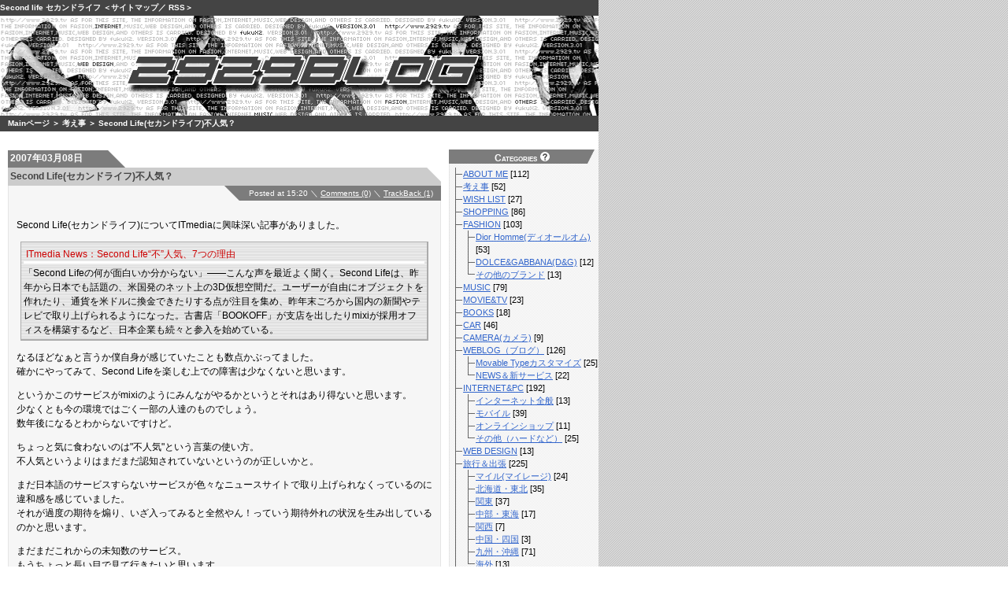

--- FILE ---
content_type: text/html
request_url: http://www.2929.tv/archives/001249.html
body_size: 10311
content:
<!DOCTYPE html PUBLIC "-//W3C//DTD XHTML 1.0 Transitional//EN" "http://www.w3.org/TR/xhtml1/DTD/xhtml1-transitional.dtd">

<html xmlns="http://www.w3.org/1999/xhtml" lang="ja" xml:lang="ja">
<head>

<META name="description" content="Dior Homme(ディオールオム),DOLCE&GABBANA(ドルチェ&ガッバーナ),D&G,DSQUARED2(ディースクエアード)／MovableType／CSS／ブログ／WEBLOG／YOJI BIOMEHANIKA,HARD TRANCE,HARD DANCE／Second Life(セカンドライフ)についてITmediaに興味深い記事があ...">
<META name="KEYWORD" content="Dior Homme,ディオールオム,DOLCE&GABBANA,DIOR,D&G,ドルチェ＆ガッバーナ,スタイルシート,CSS,音楽,ファッション,ホームページ,WEBLOG,ブログ,DSQUARED2,ディースクエアード,[Second life] セカンドライフ">
<META name="Date.Modified" content="2008.03.08">
<meta http-equiv="Content-Type" content="text/html; charset=EUC-JP" />

<meta http-equiv="Content-Style-Type" content="text/css" />
<meta http-equiv="Content-Script-Type" content="text/javascript" />

<title>Second Life(セカンドライフ)不人気？／2929BLOG: Second life  セカンドライフ  </title>

<link rel="stylesheet" href="http://www.2929.tv/styles-site.css" type="text/css" />

<link rel="alternate" type="application/rss+xml" title="RSS" href="http://www.2929.tv/index.rdf" />

<link rel="start" href="http://www.2929.tv/" title="Home" />

<link rel="prev" href="http://www.2929.tv/archives/001248.html" title="12～13年ぶりくらい" />


<link rel="next" href="http://www.2929.tv/archives/001250.html" title="100,752マイル" />


<script type="text/javascript" language="javascript">
<!--

function OpenTrackback (c) {
    window.open(c,
                    'trackback',
                    'width=480,height=480,scrollbars=yes,status=yes');
}

var HOST = 'www.2929.tv';

// Copyright (c) 1996-1997 Athenia Associates.
// http://www.webreference.com/js/
// License is granted if and only if this entire
// copyright notice is included. By Tomer Shiran.

function setCookie (name, value, expires, path, domain, secure) {
    var curCookie = name + "=" + escape(value) + ((expires) ? "; expires=" + expires.toGMTString() : "") + ((path) ? "; path=" + path : "") + ((domain) ? "; domain=" + domain : "") + ((secure) ? "; secure" : "");
    document.cookie = curCookie;
}

function getCookie (name) {
    var prefix = name + '=';
    var c = document.cookie;
    var nullstring = '';
    var cookieStartIndex = c.indexOf(prefix);
    if (cookieStartIndex == -1)
        return nullstring;
    var cookieEndIndex = c.indexOf(";", cookieStartIndex + prefix.length);
    if (cookieEndIndex == -1)
        cookieEndIndex = c.length;
    return unescape(c.substring(cookieStartIndex + prefix.length, cookieEndIndex));
}

function deleteCookie (name, path, domain) {
    if (getCookie(name))
        document.cookie = name + "=" + ((path) ? "; path=" + path : "") + ((domain) ? "; domain=" + domain : "") + "; expires=Thu, 01-Jan-70 00:00:01 GMT";
}

function fixDate (date) {
    var base = new Date(0);
    var skew = base.getTime();
    if (skew > 0)
        date.setTime(date.getTime() - skew);
}

function rememberMe (f) {
    var now = new Date();
    fixDate(now);
    now.setTime(now.getTime() + 365 * 24 * 60 * 60 * 1000);
    setCookie('mtcmtauth', f.author.value, now, '', HOST, '');
    setCookie('mtcmtmail', f.email.value, now, '', HOST, '');
    setCookie('mtcmthome', f.url.value, now, '', HOST, '');
}

function forgetMe (f) {
    deleteCookie('mtcmtmail', '', HOST);
    deleteCookie('mtcmthome', '', HOST);
    deleteCookie('mtcmtauth', '', HOST);
    f.email.value = '';
    f.author.value = '';
    f.url.value = '';
}

//-->

</script>

<!--
<rdf:RDF xmlns:rdf="http://www.w3.org/1999/02/22-rdf-syntax-ns#"
         xmlns:trackback="http://madskills.com/public/xml/rss/module/trackback/"
         xmlns:dc="http://purl.org/dc/elements/1.1/">
<rdf:Description
    rdf:about="http://www.2929.tv/archives/001249.html"
    trackback:ping="http://www.2929.tv/blog/mt/mt-tb.cgi/1239"
    dc:title="Second Life(セカンドライフ)不人気？"
    dc:identifier="http://www.2929.tv/archives/001249.html"
    dc:subject="00015_Thinking"
    dc:description="Second Life(セカンドライフ)についてITmediaに興味深い記事があ..."
    dc:creator="fukuX2"
    dc:date="2007-03-08T15:20:05+09:00" />
</rdf:RDF>
-->



<script type="text/javascript" src="http://www.2929.tv/maketree.js" charset="EUC-JP"></script>
<script src="http://www.google-analytics.com/urchin.js" type="text/javascript">
</script>
<script type="text/javascript">
_uacct = "UA-198376-1";
urchinTracker();
</script>
</head>

<body>

<!-- inbox Begin -->
<div id="inbox2">

<!-- banner Begin -->
<h1><div class="description">            <a href="http://www.2929.tv/blog/mt/mt-xsearch.cgi?blog_id=1&delimiter=,&search_key=Tagwire&search=Second%20life">Second life</a>        <a href="http://www.2929.tv/blog/mt/mt-xsearch.cgi?blog_id=1&delimiter=,&search_key=Tagwire&search=%A5%BB%A5%AB%A5%F3%A5%C9%A5%E9%A5%A4%A5%D5">セカンドライフ</a>
 ＜<a href="http://www.2929.tv/sitemap.html" title="サイトマップ">サイトマップ</a>／ <a href="http://www.2929.tv/index.rdf" title="RSS">RSS</a>＞
</div></h1>
<div id="banner"><img src="http://www.2929.tv/test/img/title.gif" width="760" height="130" alt="フクフクBLOG">
<h2 class="navi1"><a title="Mainページへ戻る" href="http://www.2929.tv/">Mainページ</a> ＞ <a href="http://www.2929.tv/archives/cat_00015_thinking.html" title="考え事カテゴリーを見る">考え事</a>
 ＞ Second Life(セカンドライフ)不人気？</h2></div>


<!-- banner End -->
<!-- wrap Begin -->
<div id="wrap">
<!-- container Begin -->
<div id="container2">


<div class="blog">

<div class="date">2007&#24180;03&#26376;08&#26085;</div>

<h3 class="title">Second Life(セカンドライフ)不人気？</h3>

<div class="posted2">
Posted at 15:20</a>

＼ <a title="「Second Life(セカンドライフ)不人気？」にコメントする、コメントを見る" href="http://www.2929.tv/archives/001249.html#comments">Comments (0)</a>


 ＼ <a title="「Second Life(セカンドライフ)不人気？」にトラックバックする、トラックバックを見る" href="http://www.2929.tv/archives/001249.html#trackback">
TrackBack (1)</a>


</div>

<div class="blogbody">

<p>Second Life(セカンドライフ)についてITmediaに興味深い記事がありました。</p>
<a name="more"></a>
<div class="blockquote"><div class="quotetitle"><a title="ITmedia News：Second Life“不”人気、7つの理由" href="http://www.itmedia.co.jp/news/articles/0703/07/news074.html" target="_blank">ITmedia News：Second Life“不”人気、7つの理由</a></div>「Second Lifeの何が面白いか分からない」――こんな声を最近よく聞く。Second Lifeは、昨年から日本でも話題の、米国発のネット上の3D仮想空間だ。ユーザーが自由にオブジェクトを作れたり、通貨を米ドルに換金できたりする点が注目を集め、昨年末ごろから国内の新聞やテレビで取り上げられるようになった。古書店「BOOKOFF」が支店を出したりmixiが採用オフィスを構築するなど、日本企業も続々と参入を始めている。</div>

<p>なるほどなぁと言うか僕自身が感じていたことも数点かぶってました。<br />
確かにやってみて、Second Lifeを楽しむ上での障害は少なくないと思います。</p>

<p>というかこのサービスがmixiのようにみんながやるかというとそれはあり得ないと思います。<br />
少なくとも今の環境ではごく一部の人達のものでしょう。<br />
数年後になるとわからないですけど。</p>

<p>ちょっと気に食わないのは"不人気"という言葉の使い方。<br />
不人気というよりはまだまだ認知されていないというのが正しいかと。</p>

<p>まだ日本語のサービスすらないサービスが色々なニュースサイトで取り上げられなくっているのに違和感を感じていました。<br />
それが過度の期待を煽り、いざ入ってみると全然やん！っていう期待外れの状況を生み出しているのかと思います。</p>

<p>まだまだこれからの未知数のサービス。<br />
もうちょっと長い目で見て行きたいと思います。</p>

<p>ちなみにタイムリーなことに今日は夕方から大阪に今回のSecond Lifeのプロジェクトの各社フルメンバー集まって打ち合わせです（笑）</p>

<div style="text-align:right;padding-top:25px;padding-bottom:10px;">
<script type="text/javascript"><!--
google_ad_client = "pub-3957174702982788";
google_ad_width = 468;
google_ad_height = 60;
google_ad_format = "468x60_as";
google_ad_type = "text_image";
google_ad_channel ="";
google_color_border = "F6F6F6";
google_color_bg = "F6F6F6";
google_color_link = "3366CC";
google_color_url = "3366CC";
google_color_text = "444444";
//--></script>
<script type="text/javascript"
  src="http://pagead2.googlesyndication.com/pagead/show_ads.js">
</script>
<script type="text/javascript"><!--
google_ad_client = "pub-3957174702982788";
google_ad_width = 468;
google_ad_height = 60;
google_ad_format = "468x60_as";
google_ad_type = "text_image";
google_ad_channel ="";
google_color_border = "F6F6F6";
google_color_bg = "F6F6F6";
google_color_link = "3366CC";
google_color_url = "3366CC";
google_color_text = "444444";
//--></script>
<script type="text/javascript"
  src="http://pagead2.googlesyndication.com/pagead/show_ads.js">
</script><br /><br />
<script type="text/javascript"><!--
amazon_ad_tag="2929tv-22"; 
amazon_ad_width="468"; 
amazon_ad_height="60"; 
amazon_color_background="F6F6F6"; 
amazon_color_border="666666"; 
amazon_color_logo="F9F7F7"; 
amazon_color_link="3366FF"; 
amazon_ad_logo="hide"; 
amazon_ad_link_target="new"; 
amazon_ad_title="2929BLOG STORE"; //--></script>
<script type="text/javascript" src="http://www.assoc-amazon.jp/s/asw.js"></script>

<div style="font-size:11px;text-align:right;padding-top:20px;padding-bottom:20px;clear: left;">
【Check】　「<a href="http://blog.bookstudio.com/i.php?i=10470&u=http://blog.bookstudio.com/" target="_blank">ファッション関係で人気のブログ一覧その1</a>」「<a href="http://blog.with2.net/link.php/7743" target="_blank">ファッション関係で人気のブログ一覧その2</a>」</div>
<B>TrackBack URL : </B><input style="width:270px" type=text name='pingurl' value='http://www.2929.tv/blog/mt/mt-tb.cgi/1239' /><input type="button" value="URLをコピー"  onclick="window.clipboardData.setData ('text', 'http://www.2929.tv/blog/mt/mt-tb.cgi/1239')" /></div>

<div class="category">
<B>[ CATEGORY: 
<a href="http://www.2929.tv/archives/cat_00015_thinking.html" title="考え事">考え事</a>
 ]</B>
</div>
</div>
<div class="comments-head"><a name="comments"></a>Tags</div>
<div class="comments-body">
            <a href="http://www.2929.tv/blog/mt/mt-xsearch.cgi?blog_id=1&delimiter=,&search_key=Tagwire&search=Second%20life">Second life</a>
        <a href="http://www.technorati.jp/tag/Second%20life" rel="tag"><img src="http://www.technorati.com/images/bubble_h17.gif" alt="TAG：Second lifeをTechnoratiで検索" width="14" height="17" border="0" /></a>
                <a href="http://www.2929.tv/blog/mt/mt-xsearch.cgi?blog_id=1&delimiter=,&search_key=Tagwire&search=%A5%BB%A5%AB%A5%F3%A5%C9%A5%E9%A5%A4%A5%D5">セカンドライフ</a>
        <a href="http://www.technorati.jp/tag/%E3%82%BB%E3%82%AB%E3%83%B3%E3%83%89%E3%83%A9%E3%82%A4%E3%83%95" rel="tag"><img src="http://www.technorati.com/images/bubble_h17.gif" alt="TAG：セカンドライフをTechnoratiで検索" width="14" height="17" border="0" /></a>
        
</div><br /><br />
<div class="blogbody2">
<div style="text-align:left;">
<script type="text/javascript"><!--
google_ad_client = "pub-3957174702982788";
google_ad_width = 468;
google_ad_height = 15;
google_ad_format = "468x15_0ads_al_s";
google_ad_channel ="";
google_color_border = "999999";
google_color_bg = "F6F6F6";
google_color_link = "3366CC";
google_color_url = "666666";
google_color_text = "444444";
//--></script>
<script type="text/javascript"
  src="http://pagead2.googlesyndication.com/pagead/show_ads.js">
</script></div></div>

<div class="comments-head"><a name="comments"></a>Comments</div>
<div class="comments-body">コメントはまだありません。</div>





<div class="comments-head">Post a comment</div>

<div class="comments-body">
<form method="post" action="http://www.2929.tv/blog/mt/mt-comments.cgi" name="comments_form" onsubmit="if (this.bakecookie[0].checked) rememberMe(this)">

<input type="hidden" name="static" value="1" />
<input type="hidden" name="entry_id" value="1249" />

	<label for="author">Name(必須):</label><br />
	<input style="width:250px" tabindex="1" id="author" name="author" value="" accesskey="0" tabindex="1" /><br /><br />

	<label for="email">Email(入力しても公開されません):</label><br />
	<input style="width:250px" tabindex="2" id="email" name="email" value="" accesskey="1" tabindex="2" /><br /><br />

	<label for="url">URL:</label><br />
	<input style="width:250px" vtabindex="3" id="url" name="url" value="" accesskey="2" tabindex="3" /><br /><br />

<label for="text">Comments:</label><br />
<textarea style="width:450px" tabindex="4" id="text" name="text" rows="20" cols="50" tabindex="4" ></textarea><br /><br />

ブラウザに投稿者情報を登録しますか？（Cookieを使用します。次回書き込み時に便利です。）<br />
<input type="radio" id="bakecookie" name="bakecookie" tabindex="5" /><label for="bakecookie">はい</label><input type="radio" id="forget" name="bakecookie" onclick="forgetMe(this.form)" value="Forget Info" style="margin-left: 15px;" /><label for="forget">いいえ</label><br /><br />

<input style="font-weight: bold;" type="submit" name="post" value="&nbsp;投稿&nbsp;" />

</form>

<script type="text/javascript" language="javascript">
<!--
document.comments_form.email.value = getCookie("mtcmtmail");
document.comments_form.author.value = getCookie("mtcmtauth");
document.comments_form.url.value = getCookie("mtcmthome");
if (getCookie("mtcmtauth")) {
    document.comments_form.bakecookie[0].checked = true;
} else {
    document.comments_form.bakecookie[1].checked = true;
}
//-->

</script>
</div>



<div class="comments-head"><a name="trackback"></a>Trackback</div>
<div class="trackback-body"><B>TrackBack URL :</B><input style="width:270px" type=text name='pingurl' value='http://www.2929.tv/blog/mt/mt-tb.cgi/1239' /><input type="button" value="URLをコピー"  onclick="window.clipboardData.setData ('text', 'http://www.2929.tv/blog/mt/mt-tb.cgi/1239')" /><br /><br />

<div class="trackback-post">
<b>Title:</b> <a href="http://jinnseiichidokiri.seesaa.net/article/84107875.html" rel="nofollow" target="new">セカンドライフとは!?</a><br />
<b>Excerpt:</b> 突然失礼します。この度セカンドライフについてのブログを作成しました。是非是非みてやってください。<br />
<b>From:</b> セカンドライフを探そう<br />
<b>Date:</b> 2008.03.08
</div>

</div>


<!-- トラックバック表示終わり -->

</div>
</div>

<!-- container End -->
</div>
<!-- wrap End -->
<!-- links-right Begin -->
<div id="links-right">

<div class="sidetitler">
Categories<img alt="q.gif" src="http://www.2929.tv/file/q.gif" width="20" height="12" border="0"  title="このサイトのメニューです"/>
</div>
<div class="siderc">
<div id="categories">
<ul>
<li><a href="http://www.2929.tv/archives/cat_00010about_me.html" title="ABOUT ME">ABOUT ME</a> [112]



</li>


<li><a href="http://www.2929.tv/archives/cat_00015_thinking.html" title="考え事">考え事</a> [52]



</li>


<li><a href="http://www.2929.tv/archives/cat_00020wish_list.html" title="WISH LIST">WISH LIST</a> [27]



</li>


<li><a href="http://www.2929.tv/archives/cat_00030shopping.html" title="SHOPPING">SHOPPING</a> [86]



</li>


<li><a href="http://www.2929.tv/archives/cat_00100fashion.html" title="FASHION">FASHION</a> [103]


<ul>
<li><a href="http://www.2929.tv/archives/cat_00101diorhomme.html" title="Dior Homme(ディオールオム)">Dior Homme(ディオールオム)</a> [53]



</li>


<li><a href="http://www.2929.tv/archives/cat_00102dolceandgabbana.html" title="DOLCE&GABBANA(D&G)">DOLCE&GABBANA(D&G)</a> [12]



</li>


<li><a href="http://www.2929.tv/archives/cat_00199others.html" title="その他のブランド">その他のブランド</a> [13]



</li>
</ul>

</li>


<li><a href="http://www.2929.tv/archives/cat_00200music.html" title="MUSIC">MUSIC</a> [79]



</li>


<li><a href="http://www.2929.tv/archives/cat_00250movie.html" title="MOVIE&TV">MOVIE&TV</a> [23]



</li>


<li><a href="http://www.2929.tv/archives/cat_00275books.html" title="BOOKS">BOOKS</a> [18]



</li>


<li><a href="http://www.2929.tv/archives/cat_00300car.html" title="CAR">CAR</a> [46]



</li>


<li><a href="http://www.2929.tv/archives/cat_00350camera.html" title="CAMERA(カメラ)">CAMERA(カメラ)</a> [9]



</li>


<li><a href="http://www.2929.tv/archives/cat_00400weblog.html" title="WEBLOG（ブログ）">WEBLOG（ブログ）</a> [126]


<ul>
<li><a href="http://www.2929.tv/archives/cat_004002movabletype.html" title="Movable Typeカスタマイズ">Movable Typeカスタマイズ</a> [25]



</li>


<li><a href="http://www.2929.tv/archives/cat_00401news.html" title="NEWS＆新サービス">NEWS＆新サービス</a> [22]



</li>
</ul>

</li>


<li><a href="http://www.2929.tv/archives/cat_00500internetpc.html" title="INTERNET&PC">INTERNET&PC</a> [192]


<ul>
<li><a href="http://www.2929.tv/archives/cat_00501internet.html" title="インターネット全般">インターネット全般</a> [13]



</li>


<li><a href="http://www.2929.tv/archives/cat_00502mobile.html" title="モバイル">モバイル</a> [39]



</li>


<li><a href="http://www.2929.tv/archives/cat_00503ecshop.html" title="オンラインショップ">オンラインショップ</a> [11]



</li>


<li><a href="http://www.2929.tv/archives/cat_00599others.html" title="その他（ハードなど）">その他（ハードなど）</a> [25]



</li>
</ul>

</li>


<li><a href="http://www.2929.tv/archives/cat_00600web_design.html" title="WEB DESIGN">WEB DESIGN</a> [13]



</li>


<li><a href="http://www.2929.tv/archives/cat_00650travel.html" title="旅行＆出張">旅行＆出張</a> [225]


<ul>
<li><a href="http://www.2929.tv/archives/cat_00653_mile.html" title="マイル(マイレージ)">マイル(マイレージ)</a> [24]



</li>


<li><a href="http://www.2929.tv/archives/cat_00655_hokkaido.html" title="北海道・東北">北海道・東北</a> [35]



</li>


<li><a href="http://www.2929.tv/archives/cat_00660_kantou.html" title="関東">関東</a> [37]



</li>


<li><a href="http://www.2929.tv/archives/cat_00665_chubu.html" title="中部・東海">中部・東海</a> [17]



</li>


<li><a href="http://www.2929.tv/archives/cat_00670_kansai.html" title="関西">関西</a> [7]



</li>


<li><a href="http://www.2929.tv/archives/cat_00675_chugoku.html" title="中国・四国">中国・四国</a> [3]



</li>


<li><a href="http://www.2929.tv/archives/cat_00680_okinawa.html" title="九州・沖縄">九州・沖縄</a> [71]



</li>


<li><a href="http://www.2929.tv/archives/cat_00685_kaigai.html" title="海外">海外</a> [13]



</li>
</ul>

</li>


<li><a href="http://www.2929.tv/archives/cat_00700_cafe.html" title="CAFE(カフェ)情報">CAFE(カフェ)情報</a> [14]


<ul>
<li><a href="http://www.2929.tv/archives/cat_00701_horiecafe.html" title="南堀江周辺cafe(カフェ)情報">南堀江周辺cafe(カフェ)情報</a> [8]



</li>
</ul>

</li>


<li><a href="http://www.2929.tv/archives/cat_00800moblog.html" title="MOBLOG(モブログ)">MOBLOG(モブログ)</a> [101]



</li>


<li><a href="http://www.2929.tv/archives/cat_00900ranking.html" title="RANKING(アクセスランキング)">RANKING(アクセスランキング)</a> [5]



</li>


<li><a href="http://www.2929.tv/archives/cat_99999others.html" title="OTHERS">OTHERS</a> [119]



</li>
</ul>


</div>
</div>

<script type="text/javascript" language="javascript">
<!--
generateSubcategoryTree();
//-->
</script>

<div class="sidetitler">
Recent Entries<img alt="q.gif" src="http://www.2929.tv/file/q.gif" width="20" height="12" border="0"  title="最近書いた記事のタイトルが表示されています"/>
</div>

<div class="sider">
<ul>
<li>
<a href="http://www.2929.tv/archives/001275.html" title="更新：2007&#24180;11&#26376;20&#26085;12:58">2週間入院</a></li>
<li>
<a href="http://www.2929.tv/archives/001274.html" title="更新：2007&#24180;10&#26376;30&#26085;19:09">ウロコ雲と夕焼け</a></li>
<li>
<a href="http://www.2929.tv/archives/001273.html" title="更新：2007&#24180;09&#26376;11&#26085;17:46">沖縄写真Part.2</a></li>
<li>
<a href="http://www.2929.tv/archives/001272.html" title="更新：2007&#24180;09&#26376;03&#26085;20:34">沖縄写真Part.1</a></li>
<li>
<a href="http://www.2929.tv/archives/001271.html" title="更新：2007&#24180;07&#26376;19&#26085;03:38">福岡－沖縄出張</a></li>
<li>
<a href="http://www.2929.tv/archives/001270.html" title="更新：2007&#24180;07&#26376;18&#26085;17:59">VW GOLFワゴンがフルモデルチェンジ</a></li>
<li>
<a href="http://www.2929.tv/archives/001269.html" title="更新：2007&#24180;07&#26376;05&#26085;17:28">花</a></li>
<li>
<a href="http://www.2929.tv/archives/001268.html" title="更新：2007&#24180;06&#26376;29&#26085;02:17">TV出演</a></li>
<li>
<a href="http://www.2929.tv/archives/001266.html" title="更新：2007&#24180;06&#26376;15&#26085;08:43">なんで？</a></li>
<li>
<a href="http://www.2929.tv/archives/001265.html" title="更新：2007&#24180;06&#26376;05&#26085;14:42">MovableType4リリース</a></li>
<li>
<a href="http://www.2929.tv/archives/001264.html" title="更新：2007&#24180;05&#26376;22&#26085;18:40">VW Touareg(トゥアレグ)マイナーチェンジ</a></li>
<li>
<a href="http://www.2929.tv/archives/001263.html" title="更新：2007&#24180;05&#26376;16&#26085;13:07">GIGA-tech-dance extreme mixed by YOJI BIOMEHANIKA</a></li>
<li>
<a href="http://www.2929.tv/archives/001262.html" title="更新：2007&#24180;05&#26376;11&#26085;17:08">三井ガーデンホテル汐留イタリア街</a></li>
<li>
<a href="http://www.2929.tv/archives/001260.html" title="更新：2007&#24180;05&#26376;07&#26085;21:04">Pマーク取得に向けて</a></li>
<li>
<a href="http://www.2929.tv/archives/001259.html" title="更新：2007&#24180;04&#26376;27&#26085;17:41">VW(フォルクスワーゲン)オリジナル「メールブロック」</a></li>
<li>
<a href="http://www.2929.tv/archives/001258.html" title="更新：2007&#24180;04&#26376;23&#26085;19:51">なんだか色々忙しい</a></li>
<li>
<a href="http://www.2929.tv/archives/001257.html" title="更新：2007&#24180;04&#26376;12&#26085;13:28">ウェブ仮想社会「セカンドライフ」 ネットビジネスの新大陸</a></li>
<li>
<a href="http://www.2929.tv/archives/001256.html" title="更新：2007&#24180;04&#26376;06&#26085;19:20">ホテルモントレ赤坂</a></li>
<li>
<a href="http://www.2929.tv/archives/001255.html" title="更新：2007&#24180;03&#26376;29&#26085;19:54">セカンドライフの歩き方</a></li>
<li>
<a href="http://www.2929.tv/archives/001254.html" title="更新：2007&#24180;03&#26376;26&#26085;19:23">プレスリリース</a></li>
<li>
<a href="http://www.2929.tv/archives/001253.html" title="更新：2007&#24180;03&#26376;16&#26085;16:41">富山－金沢出張</a></li>
<li>
<a href="http://www.2929.tv/archives/001251.html" title="更新：2007&#24180;03&#26376;15&#26085;19:23">Jetstar(ジェットスター)航空</a></li>
<li>
<a href="http://www.2929.tv/archives/001250.html" title="更新：2007&#24180;03&#26376;13&#26085;19:28">100,752マイル</a></li>
<li>
<a href="http://www.2929.tv/archives/001249.html" title="更新：2007&#24180;03&#26376;08&#26085;15:20">Second Life(セカンドライフ)不人気？</a></li>
<li>
<a href="http://www.2929.tv/archives/001248.html" title="更新：2007&#24180;03&#26376;05&#26085;16:51">12～13年ぶりくらい</a></li>
<li>
<a href="http://www.2929.tv/archives/001247.html" title="更新：2007&#24180;02&#26376;22&#26085;13:17">アイスコーヒー</a></li>
<li>
<a href="http://www.2929.tv/archives/001246.html" title="更新：2007&#24180;02&#26376;21&#26085;16:26">DiorがSecond Lifeで最新作を発表</a></li>
<li>
<a href="http://www.2929.tv/archives/001245.html" title="更新：2007&#24180;02&#26376;20&#26085;21:44">Second Life(セカンドライフ)の世界</a></li>
<li>
<a href="http://www.2929.tv/archives/001244.html" title="更新：2007&#24180;02&#26376;13&#26085;20:34">「M702iS」のドルチェ&ガッバーナモデル発売</a></li>
<li>
<a href="http://www.2929.tv/archives/001243.html" title="更新：2007&#24180;02&#26376;09&#26085;20:45">レンズを買いました</a></li>
</ul>
</div>
<div class="sidetitler">
Archives<img alt="q.gif" src="http://www.2929.tv/file/q.gif" width="20" height="12" border="0"  title="今までに書いた記事"/>
</div>
<div class="sider">
<ul>
<li><a href="http://www.2929.tv/sitemap.html">サイトマップ</a>(1192)</li>
<li>
<a href="http://www.2929.tv/archives/2007_11.html">2007&#24180;11&#26376;</a>(1)</li>
<li>
<a href="http://www.2929.tv/archives/2007_10.html">2007&#24180;10&#26376;</a>(1)</li>
<li>
<a href="http://www.2929.tv/archives/2007_09.html">2007&#24180;09&#26376;</a>(2)</li>
<li>
<a href="http://www.2929.tv/archives/2007_07.html">2007&#24180;07&#26376;</a>(3)</li>
<li>
<a href="http://www.2929.tv/archives/2007_06.html">2007&#24180;06&#26376;</a>(3)</li>
<li>
<a href="http://www.2929.tv/archives/2007_05.html">2007&#24180;05&#26376;</a>(4)</li>
<li>
<a href="http://www.2929.tv/archives/2007_04.html">2007&#24180;04&#26376;</a>(4)</li>
<li>
<a href="http://www.2929.tv/archives/2007_03.html">2007&#24180;03&#26376;</a>(7)</li>
<li>
<a href="http://www.2929.tv/archives/2007_02.html">2007&#24180;02&#26376;</a>(9)</li>
<li>
<a href="http://www.2929.tv/archives/2007_01.html">2007&#24180;01&#26376;</a>(12)</li>
<li>
<a href="http://www.2929.tv/archives/2006_12.html">2006&#24180;12&#26376;</a>(11)</li>
<li>
<a href="http://www.2929.tv/archives/2006_11.html">2006&#24180;11&#26376;</a>(13)</li>
<li>
<a href="http://www.2929.tv/archives/2006_10.html">2006&#24180;10&#26376;</a>(20)</li>
<li>
<a href="http://www.2929.tv/archives/2006_09.html">2006&#24180;09&#26376;</a>(26)</li>
<li>
<a href="http://www.2929.tv/archives/2006_08.html">2006&#24180;08&#26376;</a>(18)</li>
<li>
<a href="http://www.2929.tv/archives/2006_07.html">2006&#24180;07&#26376;</a>(35)</li>
<li>
<a href="http://www.2929.tv/archives/2006_06.html">2006&#24180;06&#26376;</a>(27)</li>
<li>
<a href="http://www.2929.tv/archives/2006_05.html">2006&#24180;05&#26376;</a>(35)</li>
<li>
<a href="http://www.2929.tv/archives/2006_04.html">2006&#24180;04&#26376;</a>(30)</li>
<li>
<a href="http://www.2929.tv/archives/2006_03.html">2006&#24180;03&#26376;</a>(42)</li>
<li>
<a href="http://www.2929.tv/archives/2006_02.html">2006&#24180;02&#26376;</a>(37)</li>
<li>
<a href="http://www.2929.tv/archives/2006_01.html">2006&#24180;01&#26376;</a>(33)</li>
<li>
<a href="http://www.2929.tv/archives/2005_12.html">2005&#24180;12&#26376;</a>(41)</li>
<li>
<a href="http://www.2929.tv/archives/2005_11.html">2005&#24180;11&#26376;</a>(42)</li>
<li>
<a href="http://www.2929.tv/archives/2005_10.html">2005&#24180;10&#26376;</a>(41)</li>
<li>
<a href="http://www.2929.tv/archives/2005_09.html">2005&#24180;09&#26376;</a>(58)</li>
<li>
<a href="http://www.2929.tv/archives/2005_08.html">2005&#24180;08&#26376;</a>(42)</li>
<li>
<a href="http://www.2929.tv/archives/2005_07.html">2005&#24180;07&#26376;</a>(44)</li>
<li>
<a href="http://www.2929.tv/archives/2005_06.html">2005&#24180;06&#26376;</a>(51)</li>
<li>
<a href="http://www.2929.tv/archives/2005_05.html">2005&#24180;05&#26376;</a>(32)</li>
<li>
<a href="http://www.2929.tv/archives/2005_04.html">2005&#24180;04&#26376;</a>(44)</li>
<li>
<a href="http://www.2929.tv/archives/2005_03.html">2005&#24180;03&#26376;</a>(39)</li>
<li>
<a href="http://www.2929.tv/archives/2005_02.html">2005&#24180;02&#26376;</a>(24)</li>
<li>
<a href="http://www.2929.tv/archives/2005_01.html">2005&#24180;01&#26376;</a>(31)</li>
<li>
<a href="http://www.2929.tv/archives/2004_12.html">2004&#24180;12&#26376;</a>(36)</li>
<li>
<a href="http://www.2929.tv/archives/2004_11.html">2004&#24180;11&#26376;</a>(42)</li>
<li>
<a href="http://www.2929.tv/archives/2004_10.html">2004&#24180;10&#26376;</a>(46)</li>
<li>
<a href="http://www.2929.tv/archives/2004_09.html">2004&#24180;09&#26376;</a>(42)</li>
<li>
<a href="http://www.2929.tv/archives/2004_08.html">2004&#24180;08&#26376;</a>(45)</li>
<li>
<a href="http://www.2929.tv/archives/2004_07.html">2004&#24180;07&#26376;</a>(36)</li>
<li>
<a href="http://www.2929.tv/archives/2004_06.html">2004&#24180;06&#26376;</a>(44)</li>
<li>
<a href="http://www.2929.tv/archives/2004_05.html">2004&#24180;05&#26376;</a>(39)</li>
</ul>
</div>
<div class="sidetitler">
Links<img alt="q.gif" src="http://www.2929.tv/file/q.gif" width="20" height="12" border="0"  title="オススメリンク集"/>
</div>
<div style="text-align:center;padding-top:10px;padding-bottom:10px;font-size:12px;">
<script type="text/javascript"><!--
google_ad_client = "pub-3957174702982788";
google_ad_width = 120;
google_ad_height = 60;
google_ad_format = "120x60_as_rimg";
google_cpa_choice = "CAAQi6udzgEaCA0Z2pvPQPQwKNnH93M";
//--></script>
<script type="text/javascript" src="http://pagead2.googlesyndication.com/pagead/show_ads.js">
</script><br /><br />
<script type="text/javascript"><!--
google_ad_client = "pub-3957174702982788";
google_ad_width = 125;
google_ad_height = 125;
google_ad_format = "125x125_as_rimg";
google_cpa_choice = "CAAQj9TnzwEaCN9krMF8nhFvKIW793M";
//--></script>
<script type="text/javascript" src="http://pagead2.googlesyndication.com/pagead/show_ads.js">
</script></div>
<div class="sider">
<div class="siderdt">Music</div>
<ul>
<li><a href="http://www.yojibiomehanika.com" target="_blank">YOJI BIOMEHANIKA</a></li>
<li><a href="http://www.hellhouse.net" target="_blank">HELLHOUSE</a></li>
<li><a href="http://www.cisco-records.co.jp" target="_blank">CISCO RECORDS</a></li>
<li><a href="http://www.hmv.co.jp" target="_blank">HMV JAPAN</a></li>
</ul>

<div class="siderdt">Others</div>
<ul>
<li><a href="http://www.happy40.com" target="_blank">チワワが我が家にやってきた！</a></li>
<li><a href="http://www.ne.jp/asahi/momotaro/nekojiro/yuuko.htm" target="_blank">伊藤裕子の部屋</a></li>
<li><a href="http://www.funky802.com" target="_blank">FM802</a></li>
<li><A HREF="http://blog.bookstudio.com/i.php?i=10470&u=http://blog.bookstudio.com/" target="_blank">BS blog Ranking</A></li>
<li><A HREF="http://blog.with2.net/link.php/7743" target="_blank">人気blogランキング</A></li>
</ul>
</div>

<div class="syndicate">
<a href="http://www.2929.tv/index.rdf">Syndicate this site (XML)</a>
</div>


<div style="text-align:center;padding-top:10px;padding-bottom:10px;font-size:12px;">
<IFRAME frameBorder="0" allowTransparency="true" height="60" width="120" marginHeight="0" scrolling="no" src="http://ad.jp.ap.valuecommerce.com/servlet/htmlbanner?sid=2155768&pid=872281591" MarginWidth="0"><script Language="javascript" Src="http://ad.jp.ap.valuecommerce.com/servlet/jsbanner?sid=2155768&pid=872281591"></script><noscript><a Href="http://ck.jp.ap.valuecommerce.com/servlet/referral?sid=2155768&pid=872281591" target="_blank" ><img Src="http://ad.jp.ap.valuecommerce.com/servlet/gifbanner?sid=2155768&pid=872281591" height="60" width="120" Border="0"></a></noscript></IFRAME>
<br /><br />


<!--この素材は楽天市場検索ウィンドウのバナーとなります-->
<CENTER><table width="120" border="0" cellspacing="0" cellpadding="1" bgcolor="#bf0000">
<tr><td align="center"><table cellspacing=0 cellpadding=3 border=0 width="100%" bgcolor="#FFFFFF"><tr>
<td bgcolor="#bf0000" align="center"><b><font size="2" color="#FFFFFF">楽天で探す</font></b></td></tr>
<tr bgcolor="#fffcdd"> <td nowrap align="center"><img border="0" width="1" height="1" src="http://ad.a8.net/0.gif?a8mat=O4BVE+1824BE+5WS+C164Y" alt="">
<form method="get" enctype="application/x-www-form-urlencoded" action="http://px.a8.net/svt/ejp">
<input type="hidden" name="a8mat" value="O4BVE 1824BE 5WS C164Y"><input type=text size="14" name="sitem" value="">
<input type="hidden" name="sv" value="2"><input type="hidden" name="p" value="0">
</td></tr><tr bgcolor="#fffcdd"> <td align="center"><input type="submit" value="商品検索" name="submit"></td></tr>
</form><tr> <td nowrap align="center"><img src="http://www.rakuten.co.jp/com/img/logo/base/w080.gif" width=80 height=36 border=0 alt="楽天市場"></td></tr></table></td></tr></table></CENTER><br /><br />
<IFRAME frameBorder="0" allowTransparency="true" height="60" width="120" marginHeight="0" scrolling="no" src="http://ad.jp.ap.valuecommerce.com/servlet/htmlbanner?sid=2155768&pid=872462402" MarginWidth="0"><script Language="javascript" Src="http://ad.jp.ap.valuecommerce.com/servlet/jsbanner?sid=2155768&pid=872462402"></script><noscript><a Href="http://ck.jp.ap.valuecommerce.com/servlet/referral?sid=2155768&pid=872462402" target="_blank" ><img Src="http://ad.jp.ap.valuecommerce.com/servlet/gifbanner?sid=2155768&pid=872462402" height="60" width="120" Border="0"></a></noscript></IFRAME><br /><br />
<a href="http://click.linksynergy.com/fs-bin/click?id=Me99a7G4lf8&offerid=39250.10000156&type=4&subid=0"><IMG  width="120" height="60" alt="デルキャンペーン9_120x60法人向け" border="0" src="http://img.dell.com/images/jp/banners/banners_l/dell_120x60_b1.gif"></a><IMG border="0" width="1" height="1" src="http://ad.linksynergy.com/fs-bin/show?id=Me99a7G4lf8&bids=39250.10000156&type=4&subid=0"><br /><br />
<!-- track word -->
<ul style="margin:0;padding:0;list-style:none;font-size:12px;width:120px;line-height:140%;">
<li style="float:left;padding:0px;vertical-align:middle"><a href="http://www.trackword.net/"><img style="border:0" src="http://www.trackword.net/img/minilogogv.gif" alt="blog seo tool : track word" width="120" height="14px"></a></li>
<li style="float:left;width:100%;text-align:center;"><a href="http://my.trackword.net/u/happyland/1">blog SEO</a></li>
<li style="float:left;width:100%;text-align:center;"><a href="http://my.trackword.net/u/happyland/2"></a></li>
<li style="float:left;width:100%;text-align:center;"><a href="http://my.trackword.net/u/happyland/3"></a></li>
<li style="float:left;width:100%;text-align:center;"><a href="http://my.trackword.net/u/happyland/4"></a></li>
<li style="float:left;width:100%;text-align:center;"><a href="http://my.trackword.net/u/happyland/5"></a></li>
</ul><div style="clear:both;"></div>
<script type="text/javascript" src="http://az.trackword.net/show.phtml?r=happyland" charset="utf-8"></script>
<!-- track word -->
</div>

</div>
<!-- links-right End -->

<!-- footer Begin -->

<div id="footer">
<img src="http://www.2929.tv/test/img/footer.gif" width="760" height="15" alt="COPYRIGHT (C) 2004 fukuX2 (JAPAN;OSAKA) ALL RIGHT RESERVED.">
</div>
<!-- footer End -->
</div>
<!-- inbox End -->

</body>
</html>

--- FILE ---
content_type: text/html; charset=UTF-8
request_url: http://ad.jp.ap.valuecommerce.com/servlet/htmlbanner?sid=2155768&pid=872281591
body_size: 287
content:
<HTML><A TARGET='_top' HREF='//ck.jp.ap.valuecommerce.com/servlet/referral?va=2077689&sid=2155768&pid=872281591&vcid=zH3JUoi3VHgEy-SnmkRc6_eNzsDFVrMK8CDK40VjCQQTWDxARwScTA&vcpub=0.615191' rel="nofollow"><IMG BORDER=0 SRC='//i.imgvc.com/vc/images/00/1f/b3/f9.gif'></A></HTML>

--- FILE ---
content_type: text/html; charset=UTF-8
request_url: http://ad.jp.ap.valuecommerce.com/servlet/htmlbanner?sid=2155768&pid=872462402
body_size: 287
content:
<HTML><A TARGET='_top' HREF='//ck.jp.ap.valuecommerce.com/servlet/referral?va=2001628&sid=2155768&pid=872462402&vcid=ev8cdPGZSKM5w-jApgkssAUilrOJOuOgaQ8ex7CsVj7E_KqdFNHVjw&vcpub=0.617585' rel="nofollow"><IMG BORDER=0 SRC='//i.imgvc.com/vc/images/00/1e/8a/dc.gif'></A></HTML>

--- FILE ---
content_type: text/html; charset=utf-8
request_url: https://www.google.com/recaptcha/api2/aframe
body_size: 265
content:
<!DOCTYPE HTML><html><head><meta http-equiv="content-type" content="text/html; charset=UTF-8"></head><body><script nonce="us5iNy18cIi1Yhm-VpN-Ww">/** Anti-fraud and anti-abuse applications only. See google.com/recaptcha */ try{var clients={'sodar':'https://pagead2.googlesyndication.com/pagead/sodar?'};window.addEventListener("message",function(a){try{if(a.source===window.parent){var b=JSON.parse(a.data);var c=clients[b['id']];if(c){var d=document.createElement('img');d.src=c+b['params']+'&rc='+(localStorage.getItem("rc::a")?sessionStorage.getItem("rc::b"):"");window.document.body.appendChild(d);sessionStorage.setItem("rc::e",parseInt(sessionStorage.getItem("rc::e")||0)+1);localStorage.setItem("rc::h",'1769222906746');}}}catch(b){}});window.parent.postMessage("_grecaptcha_ready", "*");}catch(b){}</script></body></html>

--- FILE ---
content_type: text/css
request_url: http://www.2929.tv/styles-site.css
body_size: 2786
content:
body {
	background: url("http://www.2929.tv/test/img/bg.gif") repeat;
	margin: 0;
	padding: 0;
	font-size: 12px;
}
A {
	color: #444;
	text-decoration: none;
}
A:link {
	color: #36C;
	text-decoration: underline;
}
A:visited {
	color: #36C;
	text-decoration: underline;
}
A:active {
	color: #F90;
	text-decoration: none;
}
A:hover {
	color: #F90;
	text-decoration: none;
}
html {
	scrollbar-face-color: #666;
	scrollbar-track-color: #FFF;
	scrollbar-arrow-color: #FFF;
	scrollbar-highlight-color: #FFF;
	scrollbar-shadow-color: #FFF;
	scrollbar-3dlight-color: #666;
	scrollbar-darkshadow-color: #666;
}
h1, h2, h3 {
	margin: 0;
	padding: 0;
}
#inbox {
	background: #FFF url("http://www.2929.tv/test/img/inboxbg.gif") top left repeat-y;
	width: 760px;
	margin-left: 0;
	margin-right: auto;
	padding: 0;
	height: 100%;
}
#inbox2 {
	background: #FFF url("http://www.2929.tv/test/img/inboxbg2.gif") top left repeat-y;
	width: 760px;
	margin-left: 0;
	margin-right: auto;
	padding: 0;
	height: 100%;
}
#inbox3 {
	background: #F6F6F6;
	width: 760px;
	margin-left: 0;
	margin-right: auto;
}
#inbox4 {
	background: #FFF;
	width: 760px;
	margin-left: 0;
	margin-right: auto;
}

#wrap {
	background:transparent;
	width:560px;
	float:left;
}

#banner {
	color: #FFF;
	font-family: "Trebuchet MS", verdana, arial, sans-serif;
	font-weight: normal;
	padding-left: 0;
	padding-top: 0;
	padding-bottom: 20px;
	background: #FFF;
}
#banner2 {
	color: #FFF;
	font-family: "Trebuchet MS", verdana, arial, sans-serif;
	font-weight: bold;
	padding-left: 0;
	padding-top: 0;
	padding-bottom: 20px;
	background: #F6F6F6;
}
.description {
	color: #FFF;
	padding-top: 3px;
	padding-bottom: 3px;
	background: #444;
	font: bold 10px "ＭＳ Ｐゴシック", "ヒラギノ丸ゴ Pro W4", HiraMaruPro-W4, Osaka, "Trebuchet MS", verdana, arial, sans-serif;
}
.description2 {
	padding-left: 5px;
	color: #444;
	background: #FFF;
	font: normal 12px "ＭＳ Ｐゴシック", "ヒラギノ丸ゴ Pro W4", HiraMaruPro-W4, Osaka, "Trebuchet MS", verdana, arial, sans-serif;
}
.description3 {
	text-align: center;
	color: #444;
	background: #FFF;
	font: normal 12px "ＭＳ Ｐゴシック", "ヒラギノ丸ゴ Pro W4", HiraMaruPro-W4, Osaka, "Trebuchet MS", verdana, arial, sans-serif;
}
.description a:link, .description a:visited {
	color: #FFF;
	text-decoration: none;
}
.description a:hover, .description a:focus {
	color: #F90;
	text-decoration: none;
}
.navi {
	color: #FFF;
	text-align: right;
	vertical-align: top;
	position: relative;
	left: 0;
	top: -3px;
	background: #444;
	font: bold 10px "ＭＳ Ｐゴシック", "ヒラギノ丸ゴ Pro W4", HiraMaruPro-W4, Osaka, "Trebuchet MS", verdana, arial, sans-serif;
	padding: 3px 10px;
}
.navi1 {
	color: #FFF;
	text-align: left;
	position: relative;
	left: 0;
	top: -3px;
	background: #444;
	font: bold 10px "ＭＳ Ｐゴシック", "ヒラギノ丸ゴ Pro W4", HiraMaruPro-W4, Osaka, "Trebuchet MS", verdana, arial, sans-serif;
	padding: 3px 10px;
}
.navi1 a:link, .navi1 a:visited {
	color: #FFF;
	text-decoration: none;
}
.navi1 a:hover, .navi1 a:focus {
	color: #F90;
	text-decoration: none;
}
#links {
	float:right
	padding-right: 0;
	padding-left: 0px;
	padding-top: 0;
	width: 190px;
}
#links-right {
	float: right;
	padding-left: 0;
	padding-right: 0px;
	padding-top: 0;
	width: 190px;
}
#content {
	float:right;
	width: 360px;
}

#container {
	margin: 0 190px 0 0;
	padding: 0 10px;
}

#container2 {
	margin:0 0 0 10px;
	padding: 0px;
}
#bottom {
	clear: both;
	background: #FFF;
}
#footer {
	clear: both;
	text-align: center;
	background: #444;
	margin: 30px 0 0;
	font: 0.8em "ＭＳ Ｐゴシック", "ヒラギノ丸ゴ Pro W4", HiraMaruPro-W4, Osaka, "Trebuchet MS", verdana, arial, sans-serif;
}
.sitemap {
	margin: 0;
	padding: 10px;
	background: transparent;
}

.sitemaptext { 	
	background: tansparent;
	font: normal 12px/1.5em "ＭＳ Ｐゴシック", "ヒラギノ丸ゴ Pro W4", HiraMaruPro-W4, Osaka, "Trebuchet MS", verdana, arial, sans-serif;
}

.blog {
	margin: 0;
	padding: 0;
	background: transparent;
}
.blogbody {
	background: #F6F6F6;
	color: #000;
	padding: 10px;
	margin-bottom: 20px;
	border-left: 1px solid #E5E5E5;
	border-right: 1px solid #E5E5E5;
	border-bottom: 1px solid #E5E5E5;
	font: normal 12px/1.5em "ＭＳ Ｐゴシック", "ヒラギノ丸ゴ Pro W4", HiraMaruPro-W4, Osaka, "Trebuchet MS", verdana, arial, sans-serif;
}
.blogbody2 {
	background: #F6F6F6;
	color: #000;
	padding: 0px;
	margin-bottom: 10px;
	border-top: 1px solid #E5E5E5;
	border-left: 1px solid #E5E5E5;
	border-right: 1px solid #E5E5E5;
	border-bottom: 1px solid #E5E5E5;
	font: normal 12px/1.5em "ＭＳ Ｐゴシック", "ヒラギノ丸ゴ Pro W4", HiraMaruPro-W4, Osaka, "Trebuchet MS", verdana, arial, sans-serif;
}
.date {
	color: #FFF;
	padding: 3px 0 3px 3px;
	background: transparent url("http://www.2929.tv/test/img/datebg.gif") bottom left no-repeat;
	font: bold 12px "ＭＳ Ｐゴシック", "ヒラギノ丸ゴ Pro W4", HiraMaruPro-W4, Osaka, "Trebuchet MS", verdana, arial, sans-serif;
}
.date2 {
	color: #444;
	padding: 3px 0 3px 3px;
	background: #fff;
	margin:10px 0 10px 0;
	font: bold 12px "ＭＳ Ｐゴシック", "ヒラギノ丸ゴ Pro W4", HiraMaruPro-W4, Osaka, "Trebuchet MS", verdana, arial, sans-serif;
}
.title {
	color: #444;
	padding: 3px;
	background: #CCC url("http://www.2929.tv/test/img/titlebg.gif") top right no-repeat;
	font: bold 12px "ＭＳ Ｐゴシック", "ヒラギノ丸ゴ Pro W4", HiraMaruPro-W4, Osaka, "Trebuchet MS", verdana, arial, sans-serif;
}
.title a:link, .title a:visited,  {
	color: #444;
	text-decoration: none;
}
.title a:hover, .title a:active,  {
	color: #36C;
	text-decoration: none;
}

.title2 {
	color: #444;
	padding: 3px;
	background: #F6F6F6;
	font: bold 12px "ＭＳ Ｐゴシック", "ヒラギノ丸ゴ Pro W4", HiraMaruPro-W4, Osaka, "Trebuchet MS", verdana, arial, sans-serif;
}
.title2 a:link, .title2 a:visited,  {
	color: #444;
	text-decoration: none;
}
.title2 a:hover, .title2 a:active,  {
	color: #36C;
	text-decoration: none;
}
.posted {
	background: #F6F6F6 url("http://www.2929.tv/test/img/postbg.gif") top right no-repeat;
	color: #FFF;
	font: normal normal normal 10px/1.5 "ヒラギノ角ゴ Pro W3", "Osaka", "Arial", "Helvetica", "ＭＳ Ｐゴシック", sans-serif;
	padding: 2px 10px;
	margin-bottom: 0;
	text-align: right;
	border-left: 1px solid #E5E5E5;
}
.posted2 {
	background: #F6F6F6 url("http://www.2929.tv/test/img/postbg2.gif") top right no-repeat;
	color: #FFF;
	font: normal normal normal 10px/1.5 "ヒラギノ角ゴ Pro W3", "Osaka", "Arial", "Helvetica", "ＭＳ Ｐゴシック", sans-serif;
	padding: 2px 10px;
	margin-bottom: 0;
	text-align: right;
	border-left: 1px solid #E5E5E5;
}
.posted3 {
	background: transparent url("http://www.2929.tv/test/img/postbg3.gif") top right no-repeat;
	color: #FFF;
	font: normal normal normal 10px/1.5 "ヒラギノ角ゴ Pro W3", "Osaka", "Arial", "Helvetica", "ＭＳ Ｐゴシック", sans-serif;
	padding: 2px 10px;
	margin-bottom: 20px;
	text-align: right;
}
.posted a:link, .posted a:visited, .posted2 a:link, .posted2 a:visited, .posted3 a:link, .posted3 a:visited {
	color: #FFF;
	text-decoration: underline;
}
.posted a:hover, .posted a:focus, .posted2 a:hover, .posted2 a:focus, .posted3 a:hover, .posted3 a:focus {
	color: #F90;
	text-decoration: none;
}
.category {
	background: #F6F6F6;
	color: #444;
	font: normal normal normal 10px/1.0 "Tahoma", "Verdana", sans-serif;
	padding: 0.3em;
	text-align: right;
	clear: left;
}
.category2 {
	background: #F6F6F6;
	color: #444;
	font: normal normal normal 10px/1.0 "Tahoma", "Verdana", sans-serif;
	text-align: right;
}
.extended {
	color: #000;
	display: block;
	font: normal 12px "ＭＳ Ｐゴシック", "ヒラギノ丸ゴ Pro W4", HiraMaruPro-W4, Osaka, "Trebuchet MS", verdana, arial, sans-serif;
}
.sidetitlel {
	color: #FFF;
	font: normal normal bold 12px/1.0  "Tahoma", "Verdana", sans-serif;
	padding: 3px 0;
	font-variant: small-caps;
	text-align: center;
	background: transparent url("http://www.2929.tv/test/img/leftlinktitle.gif") top right no-repeat;
}
.sidetitler {
	color: #FFF;
	font: normal normal bold 12px/1.0  "Tahoma", "Verdana", sans-serif;
	padding: 3px 0;
	font-variant: small-caps;
	text-align: center;
	background: transparent url("http://www.2929.tv/test/img/rightlinktitle.gif") top left no-repeat;
}
.sidel {
	color: #000;
	margin-bottom: 15px;
	margin-left: 9px;
	margin-top: 3px;
	text-align: left;
	font: normal 11px/1.5em "ＭＳ Ｐゴシック", "ヒラギノ丸ゴ Pro W4", HiraMaruPro-W4, Osaka, "Trebuchet MS", verdana, arial, sans-serif;
}
.sidel ul {
	color: #000;
	margin: 3px 0px 15px 0px;
	padding:0px 0px 0px 15px;
	list-style: square outside url("http://www.2929.tv/test/img/arrow1.gif");	text-align: left;
	font: normal 11px/1.5em "ＭＳ Ｐゴシック", "ヒラギノ丸ゴ Pro W4", HiraMaruPro-W4, Osaka, "Trebuchet MS", verdana, arial, sans-serif;
}
.sidelc {
	color: #000;
	margin-bottom: 15px;
	margin-left: 1px;
	margin-top: 3px;
	text-align: left;
	font: normal 11px/1.5em "ＭＳ Ｐゴシック", "ヒラギノ丸ゴ Pro W4", HiraMaruPro-W4, Osaka, "Trebuchet MS", verdana, arial, sans-serif;
}

.sidelc ul {
	color: #000;
	margin: 3px 0px 0px 0px;
	padding:0px 0px 0px 3px;
	list-style: none
	text-align: left;
	font: normal 11px/1.5em "ＭＳ Ｐゴシック", "ヒラギノ丸ゴ Pro W4", HiraMaruPro-W4, Osaka, "Trebuchet MS", verdana, arial, sans-serif;
}
.sider {
	color: #000;
	margin-bottom: 15px;
	margin-right: 3px;
	padding-left: 3px;
	margin-top: 3px;
	font: normal 11px/1.5em "ＭＳ Ｐゴシック", "ヒラギノ丸ゴ Pro W4", HiraMaruPro-W4, Osaka, "Trebuchet MS", verdana, arial, sans-serif;
}
.sider ul {
	color: #000;
	list-style: square outside url("http://www.2929.tv/test/img/arrow1.gif");	text-align: left;
	font: normal 11px/1.5em "ＭＳ Ｐゴシック", "ヒラギノ丸ゴ Pro W4", HiraMaruPro-W4, Osaka, "Trebuchet MS", verdana, arial, sans-serif;
	margin: 3px 0 15px 0px;
	padding:0px 0px 0px 20px;
}
.siderdt {
	color: #444;
	font: normal normal bold 12px/1.0  "Tahoma", "Verdana", sans-serif;
	line-height: 1.5em;
	margin-bottom: 3px;
	padding: 0 3px;
	margin-top: 3px;
	font-variant: small-caps;
	text-align: center;
	background: transparent;
	border-bottom: 1px dotted #444;
}
.siderc {
	color: #000;
	margin-bottom: 15px;
	margin-right: 1px;
	padding-left: 2px;
	margin-top: 3px;
	font: normal 11px/1.5em "ＭＳ Ｐゴシック", "ヒラギノ丸ゴ Pro W4", HiraMaruPro-W4, Osaka, "Trebuchet MS", verdana, arial, sans-serif;
}
.siderc ul {
	color: #000;
	list-style:none;
	text-align: left;
	font: normal 11px/1.5em "ＭＳ Ｐゴシック", "ヒラギノ丸ゴ Pro W4", HiraMaruPro-W4, Osaka, "Trebuchet MS", verdana, arial, sans-serif;
	margin: 3px 0 0px 0px;
	padding:0px 0px 0px 20px;
}
.syndicate {
	color: #000;
	margin-bottom: 0.5em;
	padding: 0.5em;
	text-align: center;
	font: normal 12px/1.5em "ＭＳ Ｐゴシック", "ヒラギノ丸ゴ Pro W4", HiraMaruPro-W4, Osaka, "Trebuchet MS", verdana, arial, sans-serif;
}
.powered {
	color: #000;
	margin-bottom: 0.5em;
	padding: 0.5em;
	text-align: center;
	font: normal 0.9em/1.5em "Trebuchet MS", verdana, arial, sans-serif;
}
#menu {
	padding: 0.5px;
	text-align: center;
	margin-bottom: 10px;
	font: normal 1em "ＭＳ Ｐゴシック", "ヒラギノ丸ゴ Pro W4", HiraMaruPro-W4, Osaka, "Trebuchet MS", verdana, arial, sans-serif;
}
.comments-body {
	background: #F6F6F6;
	vertical-align: text-bottom;
	color: #000;
	padding: 5px 5px 5px 10px;
	border: 1px solid #E5E5E5;
	font: normal 12px/1.5em "ＭＳ Ｐゴシック", "ヒラギノ丸ゴ Pro W4", HiraMaruPro-W4, Osaka, "Trebuchet MS", verdana, arial, sans-serif;
}
.comments-body2 {
	background: #F6F6F6;
	color: #000;
	padding: 10px 5px 10px 10px;
	margin-bottom: 20px;
	border: 1px solid #E5E5E5;
	font: normal 11px/1.5em "ＭＳ Ｐゴシック", "ヒラギノ丸ゴ Pro W4", HiraMaruPro-W4, Osaka, "Trebuchet MS", verdana, arial, sans-serif;
}
.comments-post {
	background: none;
	color: #000;
	font: normal 10px "ＭＳ Ｐゴシック", "ヒラギノ丸ゴ Pro W4", HiraMaruPro-W4, Osaka, "Trebuchet MS", verdana, arial, sans-serif;
}
.comments-head {
	color: #444;
	font: normal normal bold 12px/1.0  "Tahoma", "Verdana", sans-serif;
	font-variant: small-caps;
	background: transparent url("http://www.2929.tv/test/img/datebg2.gif") bottom left no-repeat;
	padding: 3px 5px;
	margin-top: 15px;
}
#popbox {
	background: #FFF;
	border: 1px solid #000;
	padding: 5px;
	width: 90%;
	margin: 15px auto;
}
#banner-commentspop {
	color: #FFF;
	font-family: "Trebuchet MS", verdana, arial, sans-serif;
	font-weight: bold;
	margin-bottom: 1em;
	padding-bottom: 5px;
	padding-left: 10px;
	padding-top: 5px;
	background: #C00;
}
.trackback-url {
	color: #000;
	font-family: "ＭＳ Ｐゴシック", "ヒラギノ丸ゴ Pro W4", HiraMaruPro-W4, Osaka, "Trebuchet MS", verdana, arial, sans-serif;
	font-weight: normal;
	border: 1px dotted #000;
	padding: 5px;
	background: #FFF;
	line-height: 140%;
}
.trackback-body {
	color: #000;
	background: #F6F6F6;
	padding: 20px 5px 5px;
	border: 1px solid #E5E5E5;
	font: normal 12px/1.5em "ＭＳ Ｐゴシック", "ヒラギノ丸ゴ Pro W4", HiraMaruPro-W4, Osaka, "Trebuchet MS", verdana, arial, sans-serif;
}
.trackback-post {
	color: #000;
	padding: 5px;
	margin: 5px;
	background: #E5E5E5;
	border: 1px solid #FFF;
	font: normal 0.8em "ＭＳ Ｐゴシック", "ヒラギノ丸ゴ Pro W4", HiraMaruPro-W4, Osaka, "Trebuchet MS", verdana, arial, sans-serif;
}
.img_L {
	float: left;
	border: none;
	margin-right: 8px;
	margin-top: 4px;
	margin-bottom: 4px;
}
.img_R {
	float: right;
	border: none;
	margin-top: 4px;
	margin-bottom: 4px;
	margin-left: 8px;
}
.img {
	border: none;
	margin-right: 4px;
	margin-top: 4px;
	margin-bottom: 4px;
}
.rogo {
	border-style: none;
}
.blockquote {
	border-top: 1px solid #ABABAB;
	border-left: 1px solid #ABABAB;
	border-right: 2px solid #ABABAB;
	border-bottom: 2px solid #ABABAB;
	margin: 5px;
	background: url("http://www.2929.tv/test/img/blockquoteback.gif") repeat;
	color: #000;
	padding: 3px;
}
.blockquote p {
	color: #C00;
}
.blockquote a {
	color: #C00;
	background: transparent;
}
.quotetitle {
	font-size: 12px;
	font-weight: normal;
	border-bottom: 3px solid #FFFFFF;
	padding: 3px 3px 0;
	margin-bottom: 3px;
}
.quotetitle a:link, .quotetitle a:visited {
	color: #C00;
	text-decoration: none;
}
.quotetitle a:hover, .quotetitle a:focus {
	color: #36C;
	text-decoration: underline;
}
select, input, textarea {
	font-family: "ＭＳ Ｐゴシック", Osaka, "ヒラギノ角ゴ Pro W3", sans-serif;
}
.ad {
	padding-left:20px
	clear:left;
}
.ad1 {
	width:234px;
	padding:3px;
	fleat:left;
}
ul.tree {
    margin: 0px!important;
    padding: 0px!important;
    font-size: 11px;
    list-style: none!important;
}
ul.tree ul {
    margin: 0px!important;
    padding: 0px!important;
}
ul.tree li {
    margin: 0px!important;
    padding: 0px 0px 0px 16px!important;
    background-image: url(tree_lst.gif);
    background-repeat: no-repeat!important;
    list-style: none!important;
}
ul.tree li.end {
    background-image: url(tree_end.gif);
    list-style: none;
}

--- FILE ---
content_type: application/javascript
request_url: http://www.2929.tv/maketree.js
body_size: 1065
content:
// Copyright (c) 2005 koikikukan All Rights Reserved.
// http://yujiro.dyndns.com/blog/koikikukan/
// License is granted if and only if this entire
// copyright notice is included. By Yujiro ARAKI.

// Ver1.00 initial version.
// Ver1.01 corresponds to tree structure.

// 不要テキストノード削除(Mozilla対応)
function deleteTextNode(nodes) {
    for (var k = 0; k < nodes.length; k++) {
        if(nodes[k].nodeName == '#text') {
            nodes[k].parentNode.removeChild(nodes[k]);
        }
    }
}

// サブカテゴリー用（再帰呼び出し）
function setClass(nodes){

    // 最初の要素がULの場合, class属性(tree)を設定
    if(nodes[0].nodeName == 'UL'|| nodes[0].nodeName == 'ul'){
        nodes[0].setAttribute('class', 'tree');
        nodes[0].setAttribute('className', 'tree');
    }

    for (var i = 0; i < nodes.length; i++) {

        // 現在の要素がULの場合, 最後の子要素(LI)にclass属性(end)を設定
        if(nodes[i].nodeName == 'UL' || nodes[i].nodeName == 'ul'){
            var ulNodes = nodes[i].childNodes;

            // 不要テキストノード削除(Mozilla対応)
            deleteTextNode(ulNodes);

            ulNodes[ulNodes.length - 1].setAttribute('class', 'end');
            ulNodes[ulNodes.length - 1].setAttribute('className', 'end');
        }

        // 再帰処理
        var childNodes = nodes[i].childNodes;
        if(childNodes.length > 0){
            setClass(childNodes);
        }
    }
}

// サブカテゴリーリスト用ツリー化
function generateSubcategoryTree(){
    nodes = document.getElementById('categories').childNodes;
    deleteTextNode(nodes);    // 不要テキストノード削除(Mozilla対応)
    setClass(nodes);
}

// ツリー構造リスト用ツリー化
function generateTreeForTreeStructure(name){
    nodes = document.getElementById(name).childNodes;
    deleteTextNode(nodes);    // 不要テキストノード削除(Mozilla対応)
    setClass(nodes);
}

// 一般リスト用ツリー化
function generateNormalTree(name) {
    nodes = document.getElementById(name).childNodes;
    // 不要テキストノード削除(Mozilla対応)
    deleteTextNode(nodes);

    for (var i = 0; i < nodes.length; i++) {

        // ul要素へのクラス属性追加
        if(nodes[i].nodeName == 'UL'|| nodes[i].nodeName == 'ul'){
            nodes[i].setAttribute('class', 'tree');
            nodes[i].setAttribute('className', 'tree');
        }
        list = nodes[i].getElementsByTagName('li');

        // li要素にclass属性(tree)を設定
        for (var j = 0; j < list.length; j++) {
            list[j].setAttribute('className', 'tree');
            list[j].setAttribute('class', 'tree');
            list[list.length - 1].setAttribute('className', 'end');
            list[list.length - 1].setAttribute('class', 'end');
        }

        // マーク付与
//        nodes[0].innerHTML = '○' + nodes[0].innerHTML;
    }
}
